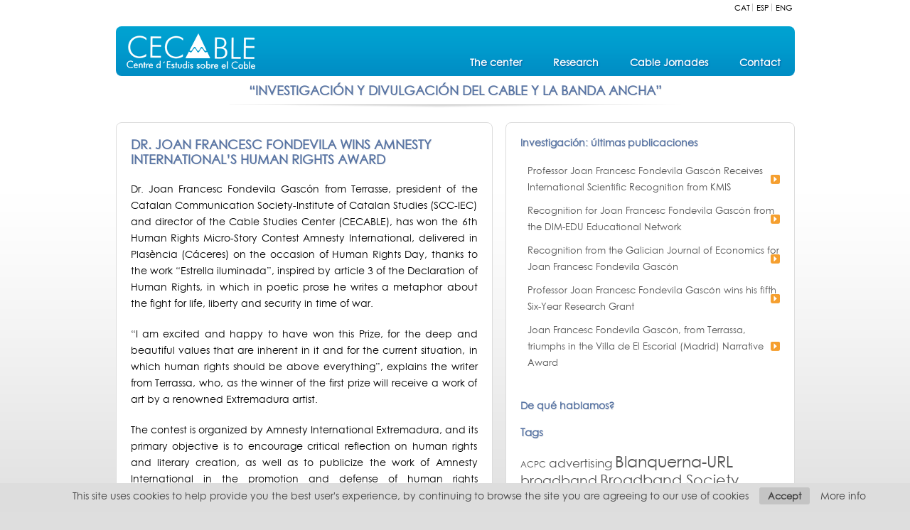

--- FILE ---
content_type: text/html; charset=UTF-8
request_url: http://www.cecable.net/index.php/dr-joan-francesc-fondevila-wins-amnesty-internationals-human-rights-award?lang=en
body_size: 32355
content:
<!DOCTYPE html PUBLIC "-//W3C//DTD XHTML 1.0 Strict//EN" "http://www.w3.org/TR/xhtml1/DTD/xhtml1-strict.dtd">
<html xmlns="http://www.w3.org/1999/xhtml" lang="en-US">
<head profile="http://gmpg.org/xfn/11">
<meta http-equiv="Content-Type" content="text/html; charset=UTF-8" />
<meta name="verify-v1" content="4wWkLT1MVyDe729IC81NozO58D1NZk3NIva3hmQEDj4=" >
<title>Dr. Joan Francesc Fondevila wins Amnesty International&#039;s Human Rights Award | Research | CECABLE - Centre d&#039;Estudis sobre el Cable</title>

<link rel="stylesheet" href="http://www.cecable.net/wp-content/plugins/sitepress-multilingual-cms/res/css/language-selector.css?v=3.3.6" type="text/css" media="all" />
<link rel="alternate" hreflang="en-US" href="http://www.cecable.net/index.php/dr-joan-francesc-fondevila-wins-amnesty-internationals-human-rights-award?lang=en" />
<link rel="alternate" hreflang="es-ES" href="http://www.cecable.net/index.php/el-dr-joan-francesc-fondevila-gana-el-premio-de-microrrelatos-sobre-derechos-humanos-de-amnistia-internacional" />
<link rel="alternate" hreflang="ca" href="http://www.cecable.net/index.php/el-dr-joan-francesc-fondevila-guanya-el-premi-literari-sobre-drets-humans-damnistia-internacional?lang=ca" />

<!-- All in One SEO Pack 2.6.1 by Michael Torbert of Semper Fi Web Design[357,454] -->
<meta name="keywords"  content="amnesty international\'s human rights award,cecable director,literature,micro-story,scc-iec president" />

<link rel="canonical" href="http://www.cecable.net/index.php/dr-joan-francesc-fondevila-wins-amnesty-internationals-human-rights-award?lang=en" />
<!-- /all in one seo pack -->
<link rel='dns-prefetch' href='//s.w.org' />
<link rel="alternate" type="application/rss+xml" title="CECABLE - Centre d&#039;Estudis sobre el Cable &raquo; Dr. Joan Francesc Fondevila wins Amnesty International&#8217;s Human Rights Award Comments Feed" href="http://www.cecable.net/index.php/dr-joan-francesc-fondevila-wins-amnesty-internationals-human-rights-award?lang=en/feed" />
		<script type="text/javascript">
			window._wpemojiSettings = {"baseUrl":"https:\/\/s.w.org\/images\/core\/emoji\/2.4\/72x72\/","ext":".png","svgUrl":"https:\/\/s.w.org\/images\/core\/emoji\/2.4\/svg\/","svgExt":".svg","source":{"concatemoji":"http:\/\/www.cecable.net\/wp-includes\/js\/wp-emoji-release.min.js?ver=4.9.6"}};
			!function(a,b,c){function d(a,b){var c=String.fromCharCode;l.clearRect(0,0,k.width,k.height),l.fillText(c.apply(this,a),0,0);var d=k.toDataURL();l.clearRect(0,0,k.width,k.height),l.fillText(c.apply(this,b),0,0);var e=k.toDataURL();return d===e}function e(a){var b;if(!l||!l.fillText)return!1;switch(l.textBaseline="top",l.font="600 32px Arial",a){case"flag":return!(b=d([55356,56826,55356,56819],[55356,56826,8203,55356,56819]))&&(b=d([55356,57332,56128,56423,56128,56418,56128,56421,56128,56430,56128,56423,56128,56447],[55356,57332,8203,56128,56423,8203,56128,56418,8203,56128,56421,8203,56128,56430,8203,56128,56423,8203,56128,56447]),!b);case"emoji":return b=d([55357,56692,8205,9792,65039],[55357,56692,8203,9792,65039]),!b}return!1}function f(a){var c=b.createElement("script");c.src=a,c.defer=c.type="text/javascript",b.getElementsByTagName("head")[0].appendChild(c)}var g,h,i,j,k=b.createElement("canvas"),l=k.getContext&&k.getContext("2d");for(j=Array("flag","emoji"),c.supports={everything:!0,everythingExceptFlag:!0},i=0;i<j.length;i++)c.supports[j[i]]=e(j[i]),c.supports.everything=c.supports.everything&&c.supports[j[i]],"flag"!==j[i]&&(c.supports.everythingExceptFlag=c.supports.everythingExceptFlag&&c.supports[j[i]]);c.supports.everythingExceptFlag=c.supports.everythingExceptFlag&&!c.supports.flag,c.DOMReady=!1,c.readyCallback=function(){c.DOMReady=!0},c.supports.everything||(h=function(){c.readyCallback()},b.addEventListener?(b.addEventListener("DOMContentLoaded",h,!1),a.addEventListener("load",h,!1)):(a.attachEvent("onload",h),b.attachEvent("onreadystatechange",function(){"complete"===b.readyState&&c.readyCallback()})),g=c.source||{},g.concatemoji?f(g.concatemoji):g.wpemoji&&g.twemoji&&(f(g.twemoji),f(g.wpemoji)))}(window,document,window._wpemojiSettings);
		</script>
		<style type="text/css">
img.wp-smiley,
img.emoji {
	display: inline !important;
	border: none !important;
	box-shadow: none !important;
	height: 1em !important;
	width: 1em !important;
	margin: 0 .07em !important;
	vertical-align: -0.1em !important;
	background: none !important;
	padding: 0 !important;
}
</style>
<link rel='stylesheet' id='wpml-cms-nav-css-css'  href='http://www.cecable.net/wp-content/plugins/wpml-cms-nav/res/css/navigation.css?ver=1.4.16' type='text/css' media='all' />
<link rel='stylesheet' id='cms-navigation-style-base-css'  href='http://www.cecable.net/wp-content/plugins/wpml-cms-nav/res/css/cms-navigation-base.css?ver=1.4.16' type='text/css' media='screen' />
<link rel='stylesheet' id='cms-navigation-style-css'  href='http://www.cecable.net/wp-content/plugins/wpml-cms-nav/res/css/cms-navigation.css?ver=1.4.16' type='text/css' media='screen' />
<script type='text/javascript' src='http://www.cecable.net/wp-includes/js/jquery/jquery.js?ver=1.12.4'></script>
<script type='text/javascript' src='http://www.cecable.net/wp-includes/js/jquery/jquery-migrate.min.js?ver=1.4.1'></script>
<script type='text/javascript' src='http://www.cecable.net/wp-content/plugins/uk-cookie-consent/js/uk-cookie-consent-js.js?ver=4.9.6'></script>
<link rel='https://api.w.org/' href='http://www.cecable.net/index.php/wp-json?lang=en/' />
<link rel="EditURI" type="application/rsd+xml" title="RSD" href="http://www.cecable.net/xmlrpc.php?rsd" />
<link rel="wlwmanifest" type="application/wlwmanifest+xml" href="http://www.cecable.net/wp-includes/wlwmanifest.xml" /> 
<link rel='prev' title='Professor and Doctor Joan Francesc Fondevila Gascón wins the 5th International Story Award about Olivar (Audience Awards) and will donate it to social work in Terrassa' href='http://www.cecable.net/index.php/professor-and-doctor-joan-francesc-fondevila-gascon-wins-the-5th-international-story-award-about-olivar-audience-awards-and-will-donate-it-to-social-work-in-terrassa?lang=en' />
<link rel='next' title='Dr. Joan Francesc Fondevila from Terrassa wins the &#8220;Mariposas para Debra Poetry Award&#8221; in Burgos' href='http://www.cecable.net/index.php/dr-joan-francesc-fondevila-from-terrassa-wins-the-mariposas-para-debra-poetry-award-in-burgos?lang=en' />
<meta name="generator" content="WordPress 4.9.6" />
<link rel='shortlink' href='http://www.cecable.net/?p=3691&#038;lang=en' />
<link rel="alternate" type="application/json+oembed" href="http://www.cecable.net/index.php/wp-json?lang=en%2Foembed%2F1.0%2Fembed&#038;url=http%3A%2F%2Fwww.cecable.net%2Findex.php%2Fdr-joan-francesc-fondevila-wins-amnesty-internationals-human-rights-award%3Flang%3Den" />
<link rel="alternate" type="text/xml+oembed" href="http://www.cecable.net/index.php/wp-json?lang=en%2Foembed%2F1.0%2Fembed&#038;url=http%3A%2F%2Fwww.cecable.net%2Findex.php%2Fdr-joan-francesc-fondevila-wins-amnesty-internationals-human-rights-award%3Flang%3Den&#038;format=xml" />
<meta name="generator" content="WPML ver:3.3.6 stt:1,2,8;" />

		<style type="text/css" media="screen">
			#catapult-cookie-bar {
				direction: ltr;
				color: #444444;
				min-height: 30px;
				position: fixed;
				left: 0;
				bottom: 0;
				width: 100%;
				z-index: 99999;
				padding: 6px 20px 4px;
				background-color: #DDDDDD;
				text-align: center;
			}
			#catapult-cookie-bar a {
				color: #444444;;
			}
			button#catapultCookie {
				float:none;
				margin:0 15px;
				line-height:20px;
				background:#C4C4C4;
				border:none;
				color: #444444;;
				padding:2px 12px;
				border-radius: 3px;
				cursor: pointer;
				font-size: 13px;
				font-weight: bold;
			}
			#footer {
				padding-bottom:60px;
			}
		</style>	<script type="text/javascript">
		jQuery(document).ready(function(){
			if(catapultReadCookie("catAccCookies")){//If the cookie has been set
				jQuery("#catapult-cookie-bar").hide();
			}
		});
	</script>
<link rel="alternate" type="application/rss+xml" title="CECABLE - Centre d&#039;Estudis sobre el Cable RSS Feed" href="http://www.cecable.net/index.php/feed?lang=en" />
<link rel="pingback" href="http://www.cecable.net/xmlrpc.php" />
<link rel="stylesheet" href="http://www.cecable.net/wp-content/themes/cecable/style.css" type="text/css" media="all" />
<link rel="stylesheet" href="http://www.cecable.net/wp-content/themes/cecable/css/fancybox.css" type="text/css" media="all" />
<link rel="stylesheet" href="http://www.cecable.net/wp-content/themes/cecable/css/validate.css" type="text/css" media="all" />
<script type="text/javascript" src="http://www.cecable.net/wp-content/themes/cecable/js/jquery.js"></script>
<script type="text/javascript" src="http://www.cecable.net/wp-content/themes/cecable/js/en-US.js"></script>
<script type="text/javascript" src="http://www.cecable.net/wp-content/themes/cecable/js/fancybox.js"></script>
<script type="text/javascript" src="http://www.cecable.net/wp-content/themes/cecable/js/validate.js"></script>
<!--[if IE 6]>
<script src="http://www.cecable.net/wp-content/themes/cecable/js/dd.js"></script>
<script>
DD_belatedPNG.fix('html, body, div, p, a, input, img, h1, h2, h3, h4, h5, h6, ul, li, button');
</script>
<![endif]-->
<script type="text/javascript">
$(document).ready(function() {
	//fancybox
	$("a[rel*=attachment]").each(function(index) {
		$(this).children("[class*=size-full]").each(function(index) {
			var final = $(this).attr("src");
			$(this).parent("a").attr({ href: final});
		});
		$(this).children("[class*=size-medium], [class*=size-thumb], [class*=size-large]").each(function(index) {
			var myvar = $(this).attr("src");
			var arr = myvar.split("-");
			var image = "-"+arr[arr.length-1];
			var myvar = image;
			var arr = myvar.split('.');
			var extensio = arr[arr.length-1];
			var myvar = $(this).attr("src");
			var final = (myvar.replace(image, ""))+"."+extensio;			
			$(this).parent("a").attr({ href: final});
		});
	});
	$("a[href$=jpg], a[href$=gif], a[href$=png]").each(function(index) {
		var final = $(this).children("img").attr("title");
		$(this).attr({title: final});
		$(this).attr({rel:"group"});
	});
	$("a.fancybox, a[rel*=attachment], a[rel*=group]").fancybox({
		"frameWidth": 900,
		"frameHeight": 500
	});
    $("#footer li:last").css({ "borderWidth":"0px" }, 0);
    $("#lang_sel_list li:first").css({ "borderWidth":"0px" }, 0);
});	
</script>
<script type="text/javascript">

  var _gaq = _gaq || [];
  _gaq.push(['_setAccount', 'UA-5435119-27']);
  _gaq.push(['_trackPageview']);

  (function() {
    var ga = document.createElement('script'); ga.type = 'text/javascript'; ga.async = true;
    ga.src = ('https:' == document.location.protocol ? 'https://ssl' : 'http://www') + '.google-analytics.com/ga.js';
    var s = document.getElementsByTagName('script')[0]; s.parentNode.insertBefore(ga, s);
  })();

</script>
</head>

<body>
<div id="container">
    <div id="icl_lang_sel_widget-1" class="widget widget_icl_lang_sel_widget">
		<div id="lang_sel_list" class="lang_sel_list_vertical">
			<ul>
				<li class="icl-en"><a href="http://www.cecable.net/index.php/dr-joan-francesc-fondevila-wins-amnesty-internationals-human-rights-award?lang=en"  class="lang_sel_sel">ENG</a></li><li class="icl-es"><a href="http://www.cecable.net/index.php/el-dr-joan-francesc-fondevila-gana-el-premio-de-microrrelatos-sobre-derechos-humanos-de-amnistia-internacional"  class="lang_sel_other">ESP</a></li><li class="icl-ca"><a href="http://www.cecable.net/index.php/el-dr-joan-francesc-fondevila-guanya-el-premi-literari-sobre-drets-humans-damnistia-internacional?lang=ca"  class="lang_sel_other">CAT</a></li>			</ul>
		</div>
	</div>	<div id="header">
		<div id="logo"><a href="http://www.cecable.net"><img src="http://www.cecable.net/wp-content/themes/cecable/images/logo.png" alt="CECABLE &#8211; Centre d&#039;Estudis sobre el Cable" /></a></div>
        <div id="nav">
            <div class="menu-nav-en-container"><ul id="menu-nav-en" class="menu"><li id="menu-item-39" class="menu-item menu-item-type-post_type menu-item-object-page menu-item-39"><a href="http://www.cecable.net/index.php/the-center?lang=en">The center</a></li>
<li id="menu-item-41" class="menu-item menu-item-type-taxonomy menu-item-object-category current-post-ancestor current-menu-parent current-post-parent menu-item-41"><a href="http://www.cecable.net/index.php/category/research?lang=en">Research</a></li>
<li id="menu-item-106" class="menu-item menu-item-type-post_type menu-item-object-page menu-item-106"><a href="http://www.cecable.net/index.php/cable-jornades?lang=en">Cable Jornades</a></li>
<li id="menu-item-42" class="menu-item menu-item-type-post_type menu-item-object-page menu-item-42"><a href="http://www.cecable.net/index.php/contact?lang=en">Contact</a></li>
</ul></div>                    </div>	
    </div>
    <h1 id="descripcio">“INVESTIGACIÓN Y DIVULGACIÓN DEL CABLE Y LA BANDA ANCHA”</h1><div id="content">
				<div id="post" class="highlight">
			<h1>Dr. Joan Francesc Fondevila wins Amnesty International&#8217;s Human Rights Award</h1>		
			                <div class="corporative"><strong></strong></div>
            <p>Dr. Joan Francesc Fondevila Gascón from Terrasse, president of the Catalan Communication Society-Institute of Catalan Studies (SCC-IEC) and director of the Cable Studies Center (CECABLE), has won the 6th Human Rights Micro-Story Contest Amnesty International, delivered in Plasència (Cáceres) on the occasion of Human Rights Day, thanks to the work &#8220;Estrella iluminada&#8221;, inspired by article 3 of the Declaration of Human Rights, in which in poetic prose he writes a metaphor about the fight for life, liberty and security in time of war.</p>
<p>&#8220;I am excited and happy to have won this Prize, for the deep and beautiful values ​​that are inherent in it and for the current situation, in which human rights should be above everything&#8221;, explains the writer from Terrassa, who, as the winner of the first prize will receive a work of art by a renowned Extremadura artist.</p>
<p>The contest is organized by Amnesty International Extremadura, and its primary objective is to encourage critical reflection on human rights and literary creation, as well as to publicize the work of Amnesty International in the promotion and defense of human rights everywhere Of the world.</p>
<p>The micro-stories will be published on the Amnesty International Extremadura blog (blogs.es.amnesty.org/extremadura/) and in Amnesty International Extremadura&#8217;s six-monthly newsletter &#8220;We are Activists&#8221;. Fondevila assigns to Amnesty International free of charge the editorial rights of reproduction, distribution, transformation, public communication and any other rights necessary for the total or partial dissemination of the same in any medium and for the maximum period permitted by law.</p>
<p>&#8220;With kindness, generosity and dialogue, any conflict can be resolved,&#8221; explains Professor and Doctor Fondevila, professor at several universities, who has also recently won the QP International Scientific Prize, the Serranía Literary Prize of Guadalajara and the V International Storytelling Prize about Olivar, Aceite de Oliva and Oleoturismo (two wins: Social Networks and Audience Awards). Throughout his career, Fondevila has won numerous awards for his scientific, literary, teaching and management activities.</p>
									
			            
            		</div>
        	
		
</div>
<div id="sidebar">
    <div id="col_dreta" class="highlight">
        <h3>Investigación: últimas publicaciones</h3>
        <ul><li><a href="http://www.cecable.net/index.php/professor-joan-francesc-fondevila-gascon-receives-international-scientific-recognition-from-kmis?lang=en">Professor Joan Francesc Fondevila Gascón Receives International Scientific Recognition from KMIS</li></a><li><a href="http://www.cecable.net/index.php/recognition-for-joan-francesc-fondevila-gascon-from-the-dim-edu-educational-network?lang=en">Recognition for Joan Francesc Fondevila Gascón from the DIM-EDU Educational Network</li></a><li><a href="http://www.cecable.net/index.php/recognition-from-the-galician-journal-of-economics-for-joan-francesc-fondevila-gascon?lang=en">Recognition from the Galician Journal of Economics for Joan Francesc Fondevila Gascón</li></a><li><a href="http://www.cecable.net/index.php/professor-joan-francesc-fondevila-gascon-wins-his-fifth-six-year-research-grant?lang=en">Professor Joan Francesc Fondevila Gascón wins his fifth Six-Year Research Grant</li></a><li><a href="http://www.cecable.net/index.php/joan-francesc-fondevila-gascon-from-terrassa-triumphs-in-the-villa-de-el-escorial-madrid-narrative-award?lang=en">Joan Francesc Fondevila Gascón, from Terrassa, triumphs in the Villa de El Escorial (Madrid) Narrative Award</li></a></ul> 
        <hr />
        <h3>De qué hablamos?</h3>
        <div id="tag_cloud-4" class="widget widget_tag_cloud"><h2 class="widgettitle">Tags</h2><div class="tagcloud"><a href="http://www.cecable.net/index.php/tag/acpc?lang=en" class="tag-cloud-link tag-link-172 tag-link-position-1" style="font-size: 9.0294117647059pt;" aria-label="ACPC (4 items)">ACPC</a>
<a href="http://www.cecable.net/index.php/tag/advertising?lang=en" class="tag-cloud-link tag-link-310 tag-link-position-2" style="font-size: 12.941176470588pt;" aria-label="advertising (11 items)">advertising</a>
<a href="http://www.cecable.net/index.php/tag/blanquerna-url?lang=en" class="tag-cloud-link tag-link-229 tag-link-position-3" style="font-size: 16.544117647059pt;" aria-label="Blanquerna-URL (26 items)">Blanquerna-URL</a>
<a href="http://www.cecable.net/index.php/tag/broadband?lang=en" class="tag-cloud-link tag-link-67 tag-link-position-4" style="font-size: 13.970588235294pt;" aria-label="broadband (14 items)">broadband</a>
<a href="http://www.cecable.net/index.php/tag/broadband-society?lang=en" class="tag-cloud-link tag-link-68 tag-link-position-5" style="font-size: 15.411764705882pt;" aria-label="Broadband Society (20 items)">Broadband Society</a>
<a href="http://www.cecable.net/index.php/tag/business?lang=en" class="tag-cloud-link tag-link-325 tag-link-position-6" style="font-size: 10.573529411765pt;" aria-label="business (6 items)">business</a>
<a href="http://www.cecable.net/index.php/tag/cecable-director?lang=en" class="tag-cloud-link tag-link-630 tag-link-position-7" style="font-size: 11.088235294118pt;" aria-label="CECABLE Director (7 items)">CECABLE Director</a>
<a href="http://www.cecable.net/index.php/tag/communication?lang=en" class="tag-cloud-link tag-link-259 tag-link-position-8" style="font-size: 13.970588235294pt;" aria-label="communication (14 items)">communication</a>
<a href="http://www.cecable.net/index.php/tag/ctr?lang=en" class="tag-cloud-link tag-link-308 tag-link-position-9" style="font-size: 9.0294117647059pt;" aria-label="CTR (4 items)">CTR</a>
<a href="http://www.cecable.net/index.php/tag/digital-journalism?lang=en" class="tag-cloud-link tag-link-143 tag-link-position-10" style="font-size: 8pt;" aria-label="digital journalism (3 items)">digital journalism</a>
<a href="http://www.cecable.net/index.php/tag/eae?lang=en" class="tag-cloud-link tag-link-431 tag-link-position-11" style="font-size: 20.25pt;" aria-label="EAE (60 items)">EAE</a>
<a href="http://www.cecable.net/index.php/tag/eae-upc?lang=en" class="tag-cloud-link tag-link-407 tag-link-position-12" style="font-size: 18.088235294118pt;" aria-label="EAE-UPC (37 items)">EAE-UPC</a>
<a href="http://www.cecable.net/index.php/tag/eum-udg?lang=en" class="tag-cloud-link tag-link-506 tag-link-position-13" style="font-size: 16.338235294118pt;" aria-label="EUM-UdG (25 items)">EUM-UdG</a>
<a href="http://www.cecable.net/index.php/tag/eu-mediterrani-udg?lang=en" class="tag-cloud-link tag-link-572 tag-link-position-14" style="font-size: 9.8529411764706pt;" aria-label="EU Mediterrani-UdG (5 items)">EU Mediterrani-UdG</a>
<a href="http://www.cecable.net/index.php/tag/euncet-business-school-universitat-politecnica-de-catalunya?lang=en" class="tag-cloud-link tag-link-579 tag-link-position-15" style="font-size: 11.602941176471pt;" aria-label="Euncet Business School-Universitat Politècnica de Catalunya (8 items)">Euncet Business School-Universitat Politècnica de Catalunya</a>
<a href="http://www.cecable.net/index.php/tag/grecc?lang=en" class="tag-cloud-link tag-link-519 tag-link-position-16" style="font-size: 9.8529411764706pt;" aria-label="GRECC (5 items)">GRECC</a>
<a href="http://www.cecable.net/index.php/tag/hybrid-tv?lang=en" class="tag-cloud-link tag-link-438 tag-link-position-17" style="font-size: 9.8529411764706pt;" aria-label="Hybrid TV (5 items)">Hybrid TV</a>
<a href="http://www.cecable.net/index.php/tag/hypertext?lang=en" class="tag-cloud-link tag-link-181 tag-link-position-18" style="font-size: 9.0294117647059pt;" aria-label="hypertext (4 items)">hypertext</a>
<a href="http://www.cecable.net/index.php/tag/instant-messaging?lang=en" class="tag-cloud-link tag-link-144 tag-link-position-19" style="font-size: 9.0294117647059pt;" aria-label="instant messaging (4 items)">instant messaging</a>
<a href="http://www.cecable.net/index.php/tag/intadtv?lang=en" class="tag-cloud-link tag-link-543 tag-link-position-20" style="font-size: 13.970588235294pt;" aria-label="INTADTV (14 items)">INTADTV</a>
<a href="http://www.cecable.net/index.php/tag/interactivity?lang=en" class="tag-cloud-link tag-link-182 tag-link-position-21" style="font-size: 12.529411764706pt;" aria-label="interactivity (10 items)">interactivity</a>
<a href="http://www.cecable.net/index.php/tag/journalism?lang=en" class="tag-cloud-link tag-link-142 tag-link-position-22" style="font-size: 18.602941176471pt;" aria-label="journalism (42 items)">journalism</a>
<a href="http://www.cecable.net/index.php/tag/literature?lang=en" class="tag-cloud-link tag-link-615 tag-link-position-23" style="font-size: 12.529411764706pt;" aria-label="literature (10 items)">literature</a>
<a href="http://www.cecable.net/index.php/tag/marketing-and-digital-tourism-simped?lang=en" class="tag-cloud-link tag-link-390 tag-link-position-24" style="font-size: 9.0294117647059pt;" aria-label="Marketing and Digital Tourism (SIMPED) (4 items)">Marketing and Digital Tourism (SIMPED)</a>
<a href="http://www.cecable.net/index.php/tag/marketing-and-tourism?lang=en" class="tag-cloud-link tag-link-275 tag-link-position-25" style="font-size: 11.602941176471pt;" aria-label="Marketing and Tourism (8 items)">Marketing and Tourism</a>
<a href="http://www.cecable.net/index.php/tag/marketing-and-tourism-simped?lang=en" class="tag-cloud-link tag-link-283 tag-link-position-26" style="font-size: 11.602941176471pt;" aria-label="Marketing and Tourism (SIMPED) (8 items)">Marketing and Tourism (SIMPED)</a>
<a href="http://www.cecable.net/index.php/tag/mediterrani-university-school-udg?lang=en" class="tag-cloud-link tag-link-353 tag-link-position-27" style="font-size: 9.0294117647059pt;" aria-label="Mediterrani University School (UdG) (4 items)">Mediterrani University School (UdG)</a>
<a href="http://www.cecable.net/index.php/tag/mediterrani-university-school-university-of-girona?lang=en" class="tag-cloud-link tag-link-245 tag-link-position-28" style="font-size: 9.8529411764706pt;" aria-label="Mediterrani University School (University of Girona) (5 items)">Mediterrani University School (University of Girona)</a>
<a href="http://www.cecable.net/index.php/tag/observatory-of-scientific-communication-at-the-university-pompeu-fabra-upf?lang=en" class="tag-cloud-link tag-link-200 tag-link-position-29" style="font-size: 9.8529411764706pt;" aria-label="Observatory of Scientific Communication at the University Pompeu Fabra (UPF) (5 items)">Observatory of Scientific Communication at the University Pompeu Fabra (UPF)</a>
<a href="http://www.cecable.net/index.php/tag/professor-and-doctor-joan-francesc-fondevila-gascon?lang=en" class="tag-cloud-link tag-link-664 tag-link-position-30" style="font-size: 16.029411764706pt;" aria-label="Professor and Doctor Joan Francesc Fondevila Gascón (23 items)">Professor and Doctor Joan Francesc Fondevila Gascón</a>
<a href="http://www.cecable.net/index.php/tag/research-2?lang=en" class="tag-cloud-link tag-link-258 tag-link-position-31" style="font-size: 11.602941176471pt;" aria-label="research (8 items)">research</a>
<a href="http://www.cecable.net/index.php/tag/research-group-on-digital-journalism-and-broadband?lang=en" class="tag-cloud-link tag-link-84 tag-link-position-32" style="font-size: 11.602941176471pt;" aria-label="Research Group on Digital Journalism and Broadband (8 items)">Research Group on Digital Journalism and Broadband</a>
<a href="http://www.cecable.net/index.php/tag/research-group-on-digital-journalism-and-marketing-and-broadband?lang=en" class="tag-cloud-link tag-link-336 tag-link-position-33" style="font-size: 16.544117647059pt;" aria-label="Research Group on Digital Journalism and Marketing and Broadband (26 items)">Research Group on Digital Journalism and Marketing and Broadband</a>
<a href="http://www.cecable.net/index.php/tag/research-group-on-innovative-monetization-systems-of-digital-journalism?lang=en" class="tag-cloud-link tag-link-294 tag-link-position-34" style="font-size: 13.661764705882pt;" aria-label="Research Group on Innovative Monetization Systems of Digital Journalism (13 items)">Research Group on Innovative Monetization Systems of Digital Journalism</a>
<a href="http://www.cecable.net/index.php/tag/research-group-on-innovative-monetization-systems-of-journalism?lang=en" class="tag-cloud-link tag-link-389 tag-link-position-35" style="font-size: 9.0294117647059pt;" aria-label="Research Group on Innovative Monetization Systems of Journalism (4 items)">Research Group on Innovative Monetization Systems of Journalism</a>
<a href="http://www.cecable.net/index.php/tag/scc-iec-president?lang=en" class="tag-cloud-link tag-link-631 tag-link-position-36" style="font-size: 12.117647058824pt;" aria-label="SCC-IEC President (9 items)">SCC-IEC President</a>
<a href="http://www.cecable.net/index.php/tag/simped?lang=en" class="tag-cloud-link tag-link-358 tag-link-position-37" style="font-size: 22pt;" aria-label="SIMPED (91 items)">SIMPED</a>
<a href="http://www.cecable.net/index.php/tag/social-media?lang=en" class="tag-cloud-link tag-link-242 tag-link-position-38" style="font-size: 15pt;" aria-label="social media (18 items)">social media</a>
<a href="http://www.cecable.net/index.php/tag/social-network?lang=en" class="tag-cloud-link tag-link-341 tag-link-position-39" style="font-size: 9.0294117647059pt;" aria-label="social network (4 items)">social network</a>
<a href="http://www.cecable.net/index.php/tag/social-networks?lang=en" class="tag-cloud-link tag-link-281 tag-link-position-40" style="font-size: 11.088235294118pt;" aria-label="social networks (7 items)">social networks</a>
<a href="http://www.cecable.net/index.php/tag/technology?lang=en" class="tag-cloud-link tag-link-208 tag-link-position-41" style="font-size: 9.0294117647059pt;" aria-label="technology (4 items)">technology</a>
<a href="http://www.cecable.net/index.php/tag/telecom?lang=en" class="tag-cloud-link tag-link-330 tag-link-position-42" style="font-size: 12.529411764706pt;" aria-label="telecom (10 items)">telecom</a>
<a href="http://www.cecable.net/index.php/tag/telecommunications?lang=en" class="tag-cloud-link tag-link-81 tag-link-position-43" style="font-size: 11.602941176471pt;" aria-label="telecommunications (8 items)">telecommunications</a>
<a href="http://www.cecable.net/index.php/tag/tourism?lang=en" class="tag-cloud-link tag-link-271 tag-link-position-44" style="font-size: 11.088235294118pt;" aria-label="tourism (7 items)">tourism</a>
<a href="http://www.cecable.net/index.php/tag/xviii-cable-and-broadband-catalonia-congress?lang=en" class="tag-cloud-link tag-link-70 tag-link-position-45" style="font-size: 9.8529411764706pt;" aria-label="XVIII Cable and Broadband Catalonia Congress (5 items)">XVIII Cable and Broadband Catalonia Congress</a></div>
</div>        <hr />
        <h3 id="social">Puntos de encuentro en la red</h3>
        <div style="float: left; width: 100%; text-align: center; margin: 0 auto;">
            <a target="_blank" href="http://www.facebook.com/pages/Jornadas-Cable-y-Banda-Ancha-Catalu%C3%B1a-2013/348142060323"><img alt="Síguenos en FaceBook" title="Síguenos en FaceBook" src="http://www.cecable.net/wp-content/themes/cecable/images/logo-fb.png"></a>
            <a target="_blank" href="https://twitter.com/CECABLEresearch"><img alt="Síguenos en Twitter" title="Síguenos en Twitter" src="http://www.cecable.net/wp-content/themes/cecable/images/logo-twitter.png"></a>
            <a target="_blank" href="http://telecomunicacionesyperiodismo.blogspot.com.es/"><img alt="Síguenos en Blogger" title="Síguenos en Blogger" src="http://www.cecable.net/wp-content/themes/cecable/images/logo-blogger.png"></a>
            <a target="_blank" href="http://www.linkedin.com/groups/Jornadas-Cable-y-Banda-Ancha-3798236?trk=myg_ugrp_ovr"><img alt="Síguenos en LinkedIn" title="Síguenos en LinkedIn" src="http://www.cecable.net/wp-content/themes/cecable/images/logo-linkedin.png"></a>
            <a target="_blank" href="feed://www.cecable.net/index2.php/index.php/feed"><img alt="Sigue nuestro RSS" title="Sigue nuestro RSS" src="http://www.cecable.net/wp-content/themes/cecable/images/logo-rss.png"></a>
        </div>
    </div>
			
</div>
<div style="clear: both;"></div>
</div>
<div id="footer">
    <div id="anxanet">
        <p>Con el patrocinio de &nbsp;<a href="http://www.anxanet.com" alt="Operador WIMAX y fibra &oacute;ptica" title="Operador Wimax y fibra &oacute;ptica"><img src="http://www.cecable.net/wp-content/themes/cecable/images/logo-anxanet.png"></a>&nbsp;El operador catalán de telecomunicaciones</p>
    </div>
	<div>
        <p>CECABLE - C/ Suris, 26, 2&deg; 1&ordf; - 08221 Terrassa (Barcelona) &middot; (+34) 93 780 50 63 / (+34) 93 788 25 21 &middot; (+34) 93 423 89 22  &middot; <a href="mailto:cecable@ilimit.com">cecable@ilimit.com</a></p>
                <ul>
                        <li><a href="http://www.cecable.net/index.php/legal-note?lang=en" title="Legal note">Legal note</a></li>
                        <li><a href="http://www.cecable.net/index.php/sitemap-2?lang=en" title="Sitemap">Sitemap</a></li>
                                   
                        <li>			
										<a href="http://www.adqa.com/index.php/necesito-una-estrategia-web/diseno-web" target="_blank" title="Web design">Web design</a> and <a href="http://www.adqa.com/index.php/necesito-una-estrategia-web/programacion-wordpress" target="_blank" title="WordPress programming">WordPress programming</a> <a href="http://www.adqa.com/" target="_blank" title="Su partner en inform&aacute;tica e internet">ADQA</a>
						</li>
        </ul>
	</div>
</div>
<script type='text/javascript' src='http://www.cecable.net/wp-includes/js/wp-embed.min.js?ver=4.9.6'></script>
<script type='text/javascript'>
/* <![CDATA[ */
var icl_vars = {"current_language":"en","icl_home":"http:\/\/www.cecable.net?lang=en","ajax_url":"http:\/\/www.cecable.net\/wp-admin\/admin-ajax.php?lang=en","url_type":"3"};
/* ]]> */
</script>
<script type='text/javascript' src='http://www.cecable.net/wp-content/plugins/sitepress-multilingual-cms/res/js/sitepress.js?ver=4.9.6'></script>
<div id="catapult-cookie-bar">This site uses cookies to help provide you the best user's experience, by continuing to browse the site you are agreeing to our use of cookies<button id="catapultCookie" tabindex=1 onclick="catapultAcceptCookies();">Accept</button><a tabindex=1 href="http://www.cecable.net/index.php/legal-note?lang=en#cookies">More info</a></div></body>
</html>

--- FILE ---
content_type: text/css
request_url: http://www.cecable.net/wp-content/themes/cecable/style.css
body_size: 8852
content:
/*  
Theme Name: Tema CECABLE
Theme URI: http://wordpress.org/
Description: Aquest tema ha estat dissenyat i maquetat per A&middot;D&middot;Q&middot;A (2.0)
Version: 2.0
Author: A&middot;D&middot;Q&middot;A
Author URI: http://www.adqa.com/
*/

/* Reset */

@font-face {
    font-family: 'Century Gothic Regular';
    src: url('Century_Gothic_Regular.eot');
    src: url('Century_Gothic_Regular.eot?#iefix') format('embedded-opentype'),
         url('Centurygothic.woff') format('woff'),
         url('Century Gothic Regular.ttf') format('truetype');
    font-weight: normal;
    font-style: normal;

}

/*@font-face {
    font-family: 'Century Gothic Bold';
    src: url('Century_Gothic_Bold.eot');
    src: url('Century_Gothic_Bold.eot?#iefix') format('embedded-opentype'),
         url('Century Gothic Bold.ttf') format('truetype');
    font-weight: normal;
    font-style: normal;

} */

* {
	font-family: Century Gothic Regular, Arial, Helvetica, sans-serif;
	font-size: 100%;
	text-decoration: none;
	margin: 0;
	padding: 0;
}

body, a, #lang_sel_list ul a, #lang_sel_list a.lang_sel_sel {
	color: #000000;
}

img, fieldset, hr {
	border: none;
}

a, button {
	cursor: pointer;
	outline: 0;
}

#content a:hover, #footer a:hover {
	color: #009cce;	
}

h1, h2, h3, h4, p, ul, ol, dt, hr {
	margin: 20px 0;
}

p, ul, ol, dt, hr {
	line-height: 1.7em;
}

ul, ol {
	margin-left: 40px;	
}

li, dt {
	list-style-position: outside;
	margin: 10px 0;
}

li ul {
	margin-top: 0;
	margin-bottom: 0;
}

hr {
	clear: both;
	height: 1px;
	background: none;
	visibility: hidden;
}

body {
	font-size: 85%;
}

h1 {
	font-size: 1.3em;
	color: #5874a3;
	text-shadow: 1px 1px #eee;
	text-transform: uppercase;
}

h2 {
	font-size: 1.1em;
	color: #5874a3;
	text-shadow: 1px 1px #eee;
}

h3 {
	font-size: 1em;
	color: #5874a3;
	text-shadow: 1px 1px #eee;
}

h4 {
	font-size: 0.9em;
	color: #5874a3;
	text-shadow: 1px 1px #eee;
}

big {
	font-size: 1.1em;
}

small {
	font-size: 0.8em;
}

small strong {
	color: #5874a3;
}

table tbody {
	float: left;
	width: 480px !important;
	//width: 280px !important;
	//border: solid 1px red;
	vertical-align: top;
	overflow:hidden;
}

table tbody tr {
	float: left;
}

table tbody tr td {
	padding: 10px;
	line-height: 20px;
}

/* WPML Selector */
#lang_sel_list {
	float: right !important;
	width: auto !important;
	margin-top: 5px;
}

#lang_sel_list li {
	float: right !important;
	width: auto !important;
	border-right: solid 1px #c3c3c3;
	line-height: 5px;
}

#lang_sel_list ul, #lang_sel_list ul a, #lang_sel_list_list ul a:visited {
	background: none !important;
	border: none !important;
	display: inline !important;
	line-height: 1em !important;
	padding-right: 3px !important;
	padding-left: 5px !important;
}

#lang_sel_list ul a:hover {
	color: #009cce;	
}
/* */

/* Images */
img.centered, img.aligncenter {
	display: block;
	margin-left: auto;
	margin-right: auto;
}

img.alignright {
	margin: 0 0 2px 20px;
	display: inline;
}

img.alignleft {
	margin: 0 20px 2px 0;
	display: inline;
}

.alignright {
	float: right;
}

.alignleft {
	float: left
}
/* */

/* Styles */
.highlight {
	background-color: #FFFFFF;
	border: solid 1px #dcdcdc;
	border-radius: 8px;
	overflow: auto;
	padding: 20px;
	margin-bottom:20px;
}

.corporative {
	color: #009cce;	
}

input, textarea {
	border: solid 1px #e0e0e0;
	padding: 5px;
	/*width: 225px !important;*/
	outline: none;
	transition: all 0.5s ease-in-out;
	-webkit-transition: all 0.5s ease-in-out;
	-moz-transition: all 0.5s ease-in-out;
}

input:focus, textarea:focus {
	background-color: #FFFFFF;
    box-shadow: 0 0 10px #0079c2;
    -webkit-box-shadow: 0 0 10px #0079c2;
    -moz-box-shadow: 0 0 10px #0079c2;
	border: solid 1px #CCCCCC;
}

button, .pushbutton-wide {
	color: #FFFFFF;
	font-weight: bold;
	font-size: 1.1em;
	border-radius: 25px;
	padding: 7px 35px;
	background: #00a2d1; /* Old browsers */
	background: -moz-linear-gradient(top,  #00a2d1 1%, #008dc4 100%); /* FF3.6+ */
	background: -webkit-gradient(linear, left top, left bottom, color-stop(1%,#00a2d1), color-stop(100%,#008dc4)); /* Chrome,Safari4+ */
	background: -webkit-linear-gradient(top,  #00a2d1 1%,#008dc4 100%); /* Chrome10+,Safari5.1+ */
	background: -o-linear-gradient(top,  #00a2d1 1%,#008dc4 100%); /* Opera 11.10+ */
	background: -ms-linear-gradient(top,  #00a2d1 1%,#008dc4 100%); /* IE10+ */
	background: linear-gradient(to bottom,  #00a2d1 1%,#008dc4 100%); /* W3C */
	filter: progid:DXImageTransform.Microsoft.gradient( startColorstr='#00a2d1', endColorstr='#008dc4',GradientType=0 ); /* IE6-9 */
	width: auto;
}

button:hover, .pushbutton-wide:hover {
	background-image: linear-gradient(bottom, rgb(0,120,194) 0%, rgb(7,166,224) 100%);
	background-image: -o-linear-gradient(bottom, rgb(0,120,194) 0%, rgb(7,166,224) 100%);
	background-image: -moz-linear-gradient(bottom, rgb(0,120,194) 0%, rgb(7,166,224) 100%);
	background-image: -webkit-linear-gradient(bottom, rgb(0,120,194) 0%, rgb(7,166,224) 100%);
	background-image: -ms-linear-gradient(bottom, rgb(0,120,194) 0%, rgb(7,166,224) 100%);

	background-image: -webkit-gradient(
		linear,
		left bottom,
		left top,
		color-stop(0, rgb(0,120,194)),
		color-stop(1, rgb(7,166,224))
	);
}

/* Layout */
html>/**/body #container, html>/**/body #content {
	overflow: auto;
}

body {
	background-image: url(images/bg.png);
	background-repeat: repeat-x;
	background-color: #dedede;
}

h1#descripcio {
	background-image: url(images/shadow-descripcio.png);
	background-position: bottom;
	background-repeat: no-repeat;
	text-align: center;
	height: 35px;
	margin-top: 10px;
}

#container, #footer div {
	position: relative;
	width: 955px;
	margin: auto;
}

#header {
	clear: both;
	height: 70px;
	position: relative;
	background-image: url(images/bg-header.png);
	border-radius: 8px;
	margin-top: 0px;
}

#logo {
	float: left;
	margin: 5px 0px 0px 5px;
}

#nav {
	float: right;
	font-weight: bold;
	margin: 40px 0px 0px 0px;
}

#nav a {
	color: #FFF;
	text-shadow: 1px 1px 2px #0063a7;
}

#nav ul {
	text-align: right;
	float: right;
	margin: 0;
}

#nav ul li {
	display: inline-block;
	//float: left;
	margin: 0px 20px 0px 20px;
}

#sidebar {
	float: right;
}

#content {
	width: 530px;
	float: left;
	padding-bottom: 20px;
}

#content h1 {
	margin-top: 0;
}

#content ul {
	list-style: none;
	margin: 0px 0px 0px 10px;
}

#content p {
	text-align: justify;
}

#content p a {
	color: #009cce;
}

#content.highlight {
	width: 490px;
}

#col_esquerra {
	width: 485px;
	float: left;
	padding-top: 0;
	margin-bottom: 0
}

#col_esquerra img{
	border-radius: 8px;
}

#col_esquerra:after { 
	content:"";
	background-image: url(images/shadow-col-left.png);
	background-position: bottom center;
	background-repeat: no-repeat;
	width: 490px;
	height: 5px;
	position: absolute;
	left: 20px;
	z-index: 0;
	margin-top: 20px;
}

#inscripcion-jornadas {
	background-image: url(images/boto-taronja.png);
	background-repeat: no-repeat;
	width: 235px;
	height: 30px;
	text-align: center;
	color: #FFF;
	font-weight: bold;
	padding: 10px 25px 0px 25px;
	margin: 5px auto;
	margin-top: 30px;
	text-shadow: 1px 1px 2px #b5702b;
}

#col_dreta{
	width: 365px;
	float: right;
	padding-top: 0;
}

#col_esquerra ul, #col_dreta ul {
	margin: 0px 0px 0px 10px;
}

#col_esquerra ul li, #col_dreta ul li {
	list-style: none;
	font-size: 0.95em;
}

#col_dreta ul li {
	background-image: url(images/arrow-right.png);
	background-repeat: no-repeat;
	background-position: right;
	overflow: hidden;
}

#col_esquerra ul li a, #col_dreta ul li a, .tagcloud a{
	color: #555;
}

.boto {
	float: left;
	background-image: url(images/boto-data.png);
	background-repeat: no-repeat;
	color: #5874a3;
	font-size: 0.8em;
	font-weight: bold;
	margin-right: 10px;
	width: 43px;
	height: 19px;
	text-align: center;
}


h3#social {
	float: left;
}

h3#social img {
	vertical-align: middle;
	margin-left: 2px;
}

table tr td.hora {
	width: 80px;
}

table tr td.euros {
	width: 80px;
}

#footer {
	clear: both;
	text-align: center;
}

#footer #anxanet {
	background-color: #FFF;
	border: solid 1px #dcdcdc;
	border-radius: 8px;
	margin-top: 25px;
	margin-bottom: 20px;
	height: 40px;
	padding: 10px 0px 0px 0px;
}

#footer #anxanet p img { 
	vertical-align: bottom;
	//vertical-align: middle;
	margin: 0px;
}

#footer ul {
	float: left;
	list-style: none;
	width: 955px;
	text-align: center;
	margin: 0px;
}

#footer ul li {
	display: inline;
	border-right: solid 1px #b2b2b2;
	padding: 0px 5px 0px 5px;
}

#footer p, #footer ul, #footer a {
	margin: 0px;
	padding: 0px;
	color: #444444;
}

#wine-gallery {
	width: 265px;
	padding: 10px 15px 15px 15px;
	float: left;
	margin: 0px 0px 0px 10px;
	box-shadow: 0px 2px 1px #b5b4ae;
	background-color: #DC2261;
}

/* TinyMCE */
body#tinymce {
	background: none !important;
	background-image: none !important;
	background-color: #FFFFFF !important;
}



--- FILE ---
content_type: text/css
request_url: http://www.cecable.net/wp-content/themes/cecable/css/validate.css
body_size: 2751
content:
form {
	width: 385px;
	_width: 395px;
	padding: 35px;
	padding-top: 10px;
	overflow: auto;
}

#sidebar form {
	width: auto;
	padding: 0;
}

fieldset {
	overflow: auto;
}

label {
	display: block;
	width: 100px;
	float: left;
	text-align: right;
	margin-right: 5px;
	line-height: 1em;
	margin-top: 3px;
}

input, textarea {
	width: 270px;
}

#sidebar input, #sidebar textarea {
	width: 170px;
}

input, textarea, select {
	padding: 3px;
}

textarea {
	padding: 4px;
}

html>/**/body textarea, x:-moz-any-link { 
	padding: 3px;
}

button {
	float: right;
	clear: both;
	text-align: center;
	font-size: larger;
	font-weight: bold;
	padding: 3px 7px;
}

/* CAPTCHA */
.captcha input {
	width: 155px;
}

#sidebar .captcha input {
	width: 60px;
}

.captcha img {
	position: relative !important;
	float: right;
	margin-top: 0;
	border: none;
	margin-right: 5px;
}

/* CHECKBOX */
.checkbox {
	display: inline-block;
	float: left;
	margin: 0;
}

.checkbox label {
	width: auto;
	_width: 255px;
	float: right;
	text-align: left;
}

#sidebar .checkbox label {
	_width: 163px;
}

.checkbox input {
	width: auto !important;
	margin-right: 4px;
	margin-left: 105px;
	float: left;
	height: 20px;
	border: none;
	background-image: none;
	background: none;
	padding: 0;
}

/* TOOLTIP */
.tooltip {
	color: #9a7b39;
	width: 170px;
	position: absolute;
	top: 0;
	left: 0;
}

form .tooltip p {
	background: url('../images/validate/bg-tooltip-middle.png') repeat-y;
	padding: 0 10px 5px 20px;
	width: 140px;
	margin: 0px;
	line-height: 1.4em;
}

.tooltip_top {
	background: url('../images/validate/bg-tooltip-top.png') no-repeat;
	width: 170px;
	height: 14px;
}

.tooltip_bottom {
	background: url('../images/validate/bg-tooltip-bottom.png') no-repeat;
	width: 170px;
	height: 10px;
}

/* OK */
.ok {
	background-color: #e3eec4;
	border: solid 1px #d3e3a4;
	padding: 0 10px;
	margin-bottom: 10px;
	position: relative;
	display: none;
}

.ok p {
	color: #76913e;
}

.ok img {
	position: absolute;
	right: -5px;
	top: -10px;
}

/* ERROR / RESPONSE*/
.error {
	background-color: #fde5e1;
	border: solid 1px #ffd0c4;
	padding: 0 20px;
	margin: 10px;
	position: relative;
	display: none;
}

.error p, .error p, .error li, .error li, .error strong, .error small, .error a {
	color: #DC3500 !important;
}

.error img {
	position: absolute;
	left: -10px;
	top: -10px;
	_display: none;
}

.error img, .ok img {
	border: none;
}

/* INPUT ERROR */
.input-error {
	background-image: url('../images/validate/ico-error-input.png');
	background-repeat: no-repeat;
	background-position: right center;
	_background-image: none;
}

textarea.input-error {
	background-position: right top;
}

/* UPPER */
.upper label {
	float: none;
	text-align: left;
	width: 95%;
	margin-bottom: 2px;
}



--- FILE ---
content_type: application/x-javascript
request_url: http://www.cecable.net/wp-content/themes/cecable/js/en-US.js
body_size: 777
content:
//Language var list for validate.js

var errors_alert = "Warning"
var errors_found = "Errors found:";
var error_captcha = "The characters you entered did not match the image. <br /> Please try again."
var noerrors_alert = "Thank you for contacting us. <br /> We will respond as soon as possible."
var noerrors_found = "No errors were found. Click Submit to continue."
var letter = " required letters."
var mail = " requires a valid email address."
var empty = " can not be empty."
var phone = " must have a valid phone number."
var postcode = " must be a valid zip code."
var nif = " NIF should have a Green Card or valid."
var number = " requires a valid number."
var checkbox = " you have to check this field."
var bankaccount = " you must enter a valid bank account number."

--- FILE ---
content_type: application/x-javascript
request_url: http://www.cecable.net/wp-content/themes/cecable/js/validate.js
body_size: 10403
content:
var Validator = function Validator()
{
	this.forms = new Array();
}

Validator.prototype.addForm = function(form, response)
{
	data = new Array();
	data['form'] = form;
	data['response'] = response;
	this.forms[this.forms.length] = data;
	this.errors = '';
	this.addTooltips(form);
	this.addMessages(form);
	
	$("#" + this.forms[0]['form'] + " button").click(function()
	{
		$("#error").remove();
		$("#ok").remove();
		$("#" + validator.forms[0]['response'] + ' p').remove();
		$("#" + validator.forms[0]['response'] + ' ul').remove();
		$(".input-error").removeClass('input-error');
		return validator.validate();
	});
}


Validator.prototype.addMessages = function(form)
{
	$('.ok').append('<p>' + noerrors_alert + '</p>');
	$('.error').append('<p>' + error_captcha + '</p>');
}


Validator.prototype.addTooltips = function(form)
{
	//$('#' + form + ' label + input.required, #' + form + ' label + textarea.required, #' + form + ' label + select.required').each(function()
	$('#' + this.forms[0]['form'] + ' .required').each(function()
	{
		var msg = '<strong>' + $(this).prev().html() + '</strong>' + empty;
		if($(this).attr('class') == 'required letter')
		{
			msg = '<strong>' + $(this).prev().html() + '</strong>' + letter;
		}
		else if($(this).attr('class') == 'required phone')
		{
			msg = '<strong>' + $(this).prev().html() + '</strong>' + phone;
		}
		else if($(this).attr('class') == 'required email')
		{
			msg = '<strong>' + $(this).prev().html() + '</strong>' + mail;
		}
		else if($(this).attr('class') == 'required nif')
		{
			msg = '<strong>' + $(this).prev().html() + '</strong>' + nif;
		}
		
		$(this).focus(function()
		{
			$('.tooltip').remove();
			$(this).prev().after('<div class="tooltip"><div class="tooltip_top"></div><p>' + msg + '</p><div class="tooltip_bottom"></div></div>');
			to = $(this).offset().top;
			lo = $(this).offset().left + 120;
			$('.tooltip').css({position:'absolute',top:to,left:lo});
		});
		
		$(this).keydown(function()
		{
			$('.tooltip').remove();
		});
	});
}

Validator.prototype.process = function(input, parent, type)
{
	this.errors += this.validateEmpty(input, parent, 'empty');
	if(this.validateEmpty(input, parent, 'empty') != '')
		$(input).addClass('input-error');
	if(type == 'letter')
	{
		this.errors += this.validateLetter(input, parent, type);
		if(this.validateLetter(input, parent, type) != '')
			$(input).addClass('input-error');
	}
	else if(type == 'email')
	{
		this.errors += this.validateEmail(input, parent, type);
		if(this.validateEmail(input, parent, type))
			$(input).addClass('input-error');
	}
	else if(type == 'phone')
	{
		this.errors += this.validatePhone(input, parent, type);
		if(this.validatePhone(input, parent, type))
			$(input).addClass('input-error');
	}
	else if(type == 'postcode')
	{
		this.errors += this.validatePostalCode(input, parent, type);
		if(this.validatePostalCode(input, parent, type))
			$(input).addClass('input-error');
	}
	else if(type == 'nif')
	{
		this.errors += this.validateNIF(input, parent, type);
		if(this.validateNIF(input, parent, type))
			$(input).addClass('input-error');
	}
	else if(type == 'number')
	{
		this.errors += this.validateNumber(input, parent, type);
		if(this.validateNumber(input, parent, type))
			$(input).addClass('input-error');
	}
	else if(type == 'bankaccount')
	{
		this.errors += this.validateBankAccount(input, parent, type);
		if(this.validateBankAccount(input, parent, type))
			$(input).addClass('input-error');
	}
	
	return this.errors;
}

Validator.prototype.getValidationText = function(validation)
{
	//This function return the correct language var from type (required "type")
	if(validation == 'letter')
		return letter;
	else if(validation == 'nif')
		return nif;
	else if(validation == 'email')
		return mail;
	else if(validation == 'phone')
		return phone;
	else if(validation == 'empty')
		return empty;
	else if(validation == 'postcode')
		return postcode;
	else if(validation == 'nif')
		return nif;
	else if(validation == 'number')
		return number;
	else if(validation == 'bankaccount')
		return bankaccount;
}

Validator.prototype.validate = function()
{
	//$('#' + this.forms[0]['form'] + ' label + input.required, #' + this.forms[0]['form'] + ' label + textarea.required, #' + this.forms[0]['form'] + ' label + select.required').each(function()
																																																 	$('#' + this.forms[0]['form'] + ' .required').each(function()
	{
		
		//input
		var input = $(this);
		//p input container
		var parent = $(this).parent();
		//validation type (ex: letter, nif, phone...)
		if($(this).attr('class') != 'required') var type = input.attr("class").substring(9);
		else var type = 'empty';

		//Make the validation
		validator.process(input, parent, type);
		
	});
	
	if(this.errors == '')
	{
		//alert('Ok');
		$("#" + validator.forms[0]['form']).submit();
	}
	else
	{
		//alert('Error');
		$("#" + validator.forms[0]['response']).append('<p>' + errors_found + '</p>');
		$("#" + validator.forms[0]['response']).append('<ul>' + this.errors + '</ul>');
		$("#" + validator.forms[0]['response']).fadeIn(1000);
	}
	
	this.errors = '';

	return false;
}

Validator.prototype.validateBankaccount = function(value)
{	
	var numero = value.replace(/-/g,"");

	var factores1 = new Array(4, 8, 5, 10, 9, 7, 3, 6);
	var factores2 = new Array(1, 2, 4, 8, 5, 10, 9, 7, 3, 6);

	var suma1 = 0;
	var suma2 = 0;

	for(j = 0; j < 8; j++)
		suma1 += parseInt(numero.charAt(j)) * parseInt(factores1[j]);
	for(j = 0; j < 10; j++)
		suma2 += parseInt(numero.charAt(10 + j)) * parseInt(factores2[j]);

	var resto1 = suma1 % 11;
	var resto2 = suma2 % 11;
	var clave1 = 0;
	var clave2 = 0;

	if(resto1 == 0 || resto1 == 1) clave1 = resto1; else clave1 = 11 - resto1;
	if(resto2 == 0 || resto2 == 1) clave2 = resto2; else clave2 = 11 - resto2;

	return numero.charAt(8) == clave1 && numero.charAt(9) == clave2;
}

Validator.prototype.validateBankAccount = function(field, parent, type)
{
	error = '';
	if(field.val() != "" && !validateBankaccount($(field).val()))
	{
		var label = '';
		$("label").each(function(e)
		{
			if($(this).attr("for") == $(field).attr("name"))
				label = $(this).html();
		});
		error = "<li>" + "<strong>" + label + "</strong>" + this.getValidationText(type) + "</li>";
	}
	return error;
}

//This function test if input is not empty

Validator.prototype.validateEmpty = function(field, parent, type)
{
	error = '';

	if(field.val() == '' && field.attr("type") != "checkbox")
	{
		var label = '';
		$("label").each(function(e)
		{
			if($(this).attr("for") == $(field).attr("name"))
				label = $(this).html();
		});
		error = "<li>" + "<strong>" + label + "</strong>" + this.getValidationText(type) + "</li>";
	}
	else if(field.attr("type") == "checkbox" && !field.is(":checked"))
	{
		var label = '';
		$("label").each(function(e)
		{
			if($(this).attr("for") == $(field).attr("name"))
				label = $(this).html();
		});
		error = "<li>" + "<strong>" + label + "</strong>" + checkbox + "</li>";
	}
	return error;
}

//This function test if input is a valid nif number

Validator.prototype.validateNIF = function(field, parent, type)
{	
	var regNif = /^[0-9]{8,8}[a-zA-Z]{1,1}$/;
	var regRes = /^(X|x)[0-9]{7,7}[a-zA-Z]{1,1}$/;
	var error = "";

	//Test if the letter match with the number

	var dni = field.val().substring(0, field.val().length -1);
	var lockup = 'TRWAGMYFPDXBNJZSQVHLCKE';
	var isValid = field.val().charAt(field.val().length -1).toUpperCase() == lockup.charAt(dni % 23);

	//Test if is a correct NIF or Residence Permission number

	if(field.val() != "" && !((field.val().match(regRes) || field.val().match(regNif)) && isValid))
	{
		var label = '';
		$("label").each(function(e)
		{
			if($(this).attr("for") == $(field).attr("name"))
				label = $(this).html();
		});
		error = "<li>" + "<strong>" + label + "</strong>" + this.getValidationText(type) + "</li>";
	}
	return error;
}

//This function test if input is a valid phone number

Validator.prototype.validatePhone = function(field, parent, type)
{	
	var regExp = /(^([0-9]{9,9})|^)$/;
	var error = "";

	if(!field.val().match(regExp) && field.val() != '')
	{
		var label = '';
		$("label").each(function(e)
		{
			if($(this).attr("for") == $(field).attr("name"))
				label = $(this).html();
		});
		error = "<li>" + "<strong>" + label + "</strong>" + this.getValidationText(type) + "</li>";
	}
	return error;
}

//This function test if input is a valid number

Validator.prototype.validateNumber = function(field, parent, type)
{	
	var regExp = /^[0-9]/;
	var error = "";

	if(!field.val().match(regExp) && field.val() != '')
	{
		var label = '';
		$("label").each(function(e)
		{
			if($(this).attr("for") == $(field).attr("name"))
				label = $(this).html();
		});
		error = "<li>" + "<strong>" + label + "</strong>" + this.getValidationText(type) + "</li>";
	}
	return error;
}

//This function test if input is a valid postal code

Validator.prototype.validatePostalCode = function(field, parent, type)
{	
	var regExp = /^(5[0-2]|[0-4][0-9])[0-9]{3}$/;
	var error = "";

	if(!field.val().match(regExp) && field.val() != '')
	{
		var label = '';
		$("label").each(function(e)
		{
			if($(this).attr("for") == $(field).attr("name"))
				label = $(this).html();
		});
		error = "<li>" + "<strong>" + label + "</strong>" + this.getValidationText(type) + "</li>";
	}
	return error;
}

//This function test if input has only letter contents

Validator.prototype.validateLetter = function(field, parent, type)
{
	var regExp = /^(?:\+|-)?[A-Za-záéíóúàèìòù ]+$/;
	var error = "";

	if(!field.val().match(regExp) && field.val() != '')
	{
		var label = '';
		$("label").each(function(e)
		{
			if($(this).attr("for") == $(field).attr("name"))
				label = $(this).html();
		});
		error = "<li>" + "<strong>" + label + "</strong>" + this.getValidationText(type) + "</li>";
	}
	return error;
}

//This function test if input is a valid email adress

Validator.prototype.validateEmail = function(field, parent, type)
{
	var regExp = /^[A-Za-z0-9._%-]+@+[A-Za-z0-9.-]+\.+([A-Za-z]{2,4})$/;
	var error = "";

	if(!field.val().match(regExp) && field.val() != '')
	{
		var label = '';
		$("label").each(function(e)
		{
			if($(this).attr("for") == $(field).attr("name"))
				label = $(this).html();
		});
		error = "<li>" + "<strong>" + label + "</strong>" + this.getValidationText(type) + "</li>";
	}
	return error;
}